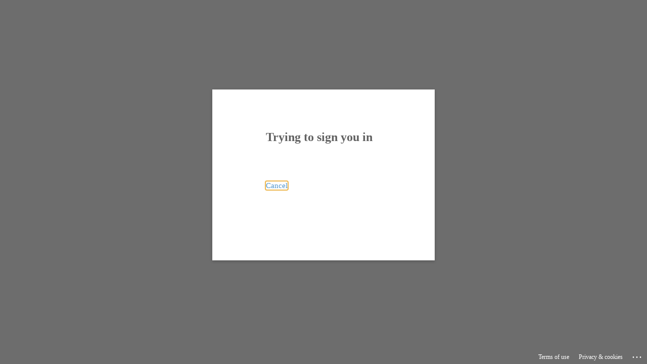

--- FILE ---
content_type: text/html; charset=utf-8
request_url: https://login.microsoftonline.com/35437cd1-f5cc-4dae-a872-d858dbf3471e/oauth2/authorize?client_id=https%3A%2F%2Friksbyggen.se%2F275efd67-d93b-4c53-8bee-508dfc26e7c9&redirect_uri=https%3A%2F%2Fmittkonto.riksbyggen.se%2Fsignin-aad&response_type=id_token&scope=openid%20profile&response_mode=form_post&nonce=639046817692373105.NzY2Yzk2NGEtNjY2MC00MGM3LWFhYTktZGY4NTM5MTBmOTE3NjFjOWUyNDMtNTAyYy00N2Y5LWE5NWItZDljODg2N2Y4OTdl&state=CfDJ8Hn-IDk7x0NKvKVLHopzMrAVkgw8yrWAStK3FVJvc8CUNT1p7a2Ibt7TSLyHMx-felvke8BGXp2G9D3AbxpVo2gJsSeLhllZWtmtm4_FFAzymMQ-yXyK8CcaWxo1Ed_DVk6dDtfjdrOYmy9hL4JcdQzjrdsO3Bpdnl1DPlOK5-ujTgXcZKGwcQupFNRbbUjD4ERrokq76Gc3_F1jLP53RbjH5SOOLV5sozJNYUz5_inhtLxZjqTnk5o_kzPB0J-L_cJgTdeHgacaWr3wKFK_YlKZAQ4e0NVNzjI5Tf-tkfj4V_2vwrFlxwm1tuJh-4jfHeREozZU6I7LSKfMPegdmH96T_4KEzChczV1k0OeJg2PjQo4I8dt4mUSrDKBEQstKBiGb6wApfLz_F3on9uVtaMZ4TTjcgH_XqaKval7C8xB5fO87i8TGST86acHdEOPaxhKeoXpPWIm8_e3V-uEaqpG_Ndk9ZQwgCGyGs47uvsGT5NopNzZN3saBVuTwcHpYf5MmjbMgdFtZ6aC8NTeRDy8rdcDt9rzfOAWUueUQ_eEPu0Q-EU_a9FJR2ZC4KwE_xHLQci_MZukI9kHlH9edUNn4_KQ-1H_RxoUVPF1hvZpJp7h2Hy5gPgtjq89k32MKtyYbDusKJF8HJL47I0bAPzekcEd4mk4lXW2_RgJtqZQJOGAWZoh94JmZ_D4lONoxUNvYiImwgdGoHrzMgYdfNuGpfA2NK0OVUZnsq87QUCA7rX-pdFiFA8DTWjDFOMLcR5-pucuyDbj9OuUsZTDU3bwfesVj8o1LhiL1TB-hTrCK59qozpFW2AFd_mzfI8rsMVqJ9VAfKKYN1rdhj1jF1S6hRPDqC5CT9Mwszd7MgfrFEDwNrW1xGms2XSGTTL9vyWZB6V-lAgnBbk94zobVVjK5Q5_uRpxU6IutQbUeTRmqAVmH-NVYVyQjFYCduFx4_lUo0p6Sxp7CkMKNnfad_rjbBE7bHDgm8c62AKPIScTierYWWG6vh2fz2Q3lUXk5ZEI5yBaBg9ULW00gaCs-IIimnAC7WnNhHJpUzyDlxk99lW4QE-lAT8l7m3biGIhgNttzhRyk1kg30PIZ-tjgqknFXGg2rWQy5vuFAAWJJn7f4plCIGNMMuG3FzHmPt85urr3P-yyZf0gGxgXCamIaTVhoxm8Vv7UDod52HvzgY4ug1jlHr3juBmY-y2rMHpk41WkH9pfahetZxN0BaTLcfhK1jTkVUHYR0Jt4B2UBtiow6eN-G5pOBBEUOV5RGKRzb3CZEsigf0kn0f8GkkLu6ClAJiZTUDJpIcUr00chl5Jxf_jph_9M_30KEhrVljzZdlDDka2o2l6oxRzEmlZAy2DOXlIWs9_qb1etgxvp_CishKQGXpaaVzXINT3rq5F0VJ5vLb94gooYcAfweNEu03CeWnyYMqIJ057Kvf5GRu&x-client-SKU=ID_NET8_0&x-client-ver=7.1.2.0&sso_reload=true
body_size: 19713
content:


<!-- Copyright (C) Microsoft Corporation. All rights reserved. -->
<!DOCTYPE html>
<html dir="ltr" class="" lang="en">
<head>
    <title>Sign in to your account</title>
    <meta http-equiv="Content-Type" content="text/html; charset=UTF-8">
    <meta http-equiv="X-UA-Compatible" content="IE=edge">
    <meta name="viewport" content="width=device-width, initial-scale=1.0, maximum-scale=2.0, user-scalable=yes">
    <meta http-equiv="Pragma" content="no-cache">
    <meta http-equiv="Expires" content="-1">
    <link rel="preconnect" href="https://aadcdn.msauth.net" crossorigin>
<meta http-equiv="x-dns-prefetch-control" content="on">
<link rel="dns-prefetch" href="//aadcdn.msauth.net">
<link rel="dns-prefetch" href="//aadcdn.msftauth.net">

    <meta name="PageID" content="ConvergedSignIn" />
    <meta name="SiteID" content="" />
    <meta name="ReqLC" content="1033" />
    <meta name="LocLC" content="en-US" />


        <meta name="format-detection" content="telephone=no" />

    <noscript>
        <meta http-equiv="Refresh" content="0; URL=https://login.microsoftonline.com/jsdisabled" />
    </noscript>

    
    
<meta name="robots" content="none" />

<script type="text/javascript" nonce='a5fj3BKSctBfI8Fn0fB9lw'>//<![CDATA[
$Config={"fShowPersistentCookiesWarning":false,"urlMsaSignUp":"https://login.live.com/oauth20_authorize.srf?scope=openid+profile+email+offline_access\u0026response_type=code\u0026client_id=51483342-085c-4d86-bf88-cf50c7252078\u0026response_mode=form_post\u0026redirect_uri=https%3a%2f%2flogin.microsoftonline.com%2fcommon%2ffederation%2foauth2msa\u0026state=[base64]\u0026estsfed=1\u0026uaid=096c11bea49943b285b83214fa76fdc3\u0026signup=1\u0026lw=1\u0026fl=easi2\u0026fci=https%3a%2f%2friksbyggen.se%2f275efd67-d93b-4c53-8bee-508dfc26e7c9","urlMsaLogout":"https://login.live.com/logout.srf?iframed_by=https%3a%2f%2flogin.microsoftonline.com","urlOtherIdpForget":"https://login.live.com/forgetme.srf?iframed_by=https%3a%2f%2flogin.microsoftonline.com","showCantAccessAccountLink":true,"arrExternalTrustedRealmFederatedIdps":[{"IdpType":400,"IdpSignInUrl":"https://login.live.com/oauth20_authorize.srf?scope=openid+profile+email+offline_access\u0026response_type=code\u0026client_id=51483342-085c-4d86-bf88-cf50c7252078\u0026response_mode=form_post\u0026redirect_uri=https%3a%2f%2flogin.microsoftonline.com%2fcommon%2ffederation%2foauth2msa\u0026state=[base64]\u0026estsfed=1\u0026uaid=096c11bea49943b285b83214fa76fdc3\u0026fci=https%3a%2f%2friksbyggen.se%2f275efd67-d93b-4c53-8bee-508dfc26e7c9\u0026idp_hint=github.com","DisplayName":"GitHub","Promoted":false}],"fEnableShowResendCode":true,"iShowResendCodeDelay":90000,"sSMSCtryPhoneData":"AF~Afghanistan~93!!!AX~Åland Islands~358!!!AL~Albania~355!!!DZ~Algeria~213!!!AS~American Samoa~1!!!AD~Andorra~376!!!AO~Angola~244!!!AI~Anguilla~1!!!AG~Antigua and Barbuda~1!!!AR~Argentina~54!!!AM~Armenia~374!!!AW~Aruba~297!!!AC~Ascension Island~247!!!AU~Australia~61!!!AT~Austria~43!!!AZ~Azerbaijan~994!!!BS~Bahamas~1!!!BH~Bahrain~973!!!BD~Bangladesh~880!!!BB~Barbados~1!!!BY~Belarus~375!!!BE~Belgium~32!!!BZ~Belize~501!!!BJ~Benin~229!!!BM~Bermuda~1!!!BT~Bhutan~975!!!BO~Bolivia~591!!!BQ~Bonaire~599!!!BA~Bosnia and Herzegovina~387!!!BW~Botswana~267!!!BR~Brazil~55!!!IO~British Indian Ocean Territory~246!!!VG~British Virgin Islands~1!!!BN~Brunei~673!!!BG~Bulgaria~359!!!BF~Burkina Faso~226!!!BI~Burundi~257!!!CV~Cabo Verde~238!!!KH~Cambodia~855!!!CM~Cameroon~237!!!CA~Canada~1!!!KY~Cayman Islands~1!!!CF~Central African Republic~236!!!TD~Chad~235!!!CL~Chile~56!!!CN~China~86!!!CX~Christmas Island~61!!!CC~Cocos (Keeling) Islands~61!!!CO~Colombia~57!!!KM~Comoros~269!!!CG~Congo~242!!!CD~Congo (DRC)~243!!!CK~Cook Islands~682!!!CR~Costa Rica~506!!!CI~Côte d\u0027Ivoire~225!!!HR~Croatia~385!!!CU~Cuba~53!!!CW~Curaçao~599!!!CY~Cyprus~357!!!CZ~Czechia~420!!!DK~Denmark~45!!!DJ~Djibouti~253!!!DM~Dominica~1!!!DO~Dominican Republic~1!!!EC~Ecuador~593!!!EG~Egypt~20!!!SV~El Salvador~503!!!GQ~Equatorial Guinea~240!!!ER~Eritrea~291!!!EE~Estonia~372!!!ET~Ethiopia~251!!!FK~Falkland Islands~500!!!FO~Faroe Islands~298!!!FJ~Fiji~679!!!FI~Finland~358!!!FR~France~33!!!GF~French Guiana~594!!!PF~French Polynesia~689!!!GA~Gabon~241!!!GM~Gambia~220!!!GE~Georgia~995!!!DE~Germany~49!!!GH~Ghana~233!!!GI~Gibraltar~350!!!GR~Greece~30!!!GL~Greenland~299!!!GD~Grenada~1!!!GP~Guadeloupe~590!!!GU~Guam~1!!!GT~Guatemala~502!!!GG~Guernsey~44!!!GN~Guinea~224!!!GW~Guinea-Bissau~245!!!GY~Guyana~592!!!HT~Haiti~509!!!HN~Honduras~504!!!HK~Hong Kong SAR~852!!!HU~Hungary~36!!!IS~Iceland~354!!!IN~India~91!!!ID~Indonesia~62!!!IR~Iran~98!!!IQ~Iraq~964!!!IE~Ireland~353!!!IM~Isle of Man~44!!!IL~Israel~972!!!IT~Italy~39!!!JM~Jamaica~1!!!JP~Japan~81!!!JE~Jersey~44!!!JO~Jordan~962!!!KZ~Kazakhstan~7!!!KE~Kenya~254!!!KI~Kiribati~686!!!KR~Korea~82!!!KW~Kuwait~965!!!KG~Kyrgyzstan~996!!!LA~Laos~856!!!LV~Latvia~371!!!LB~Lebanon~961!!!LS~Lesotho~266!!!LR~Liberia~231!!!LY~Libya~218!!!LI~Liechtenstein~423!!!LT~Lithuania~370!!!LU~Luxembourg~352!!!MO~Macao SAR~853!!!MG~Madagascar~261!!!MW~Malawi~265!!!MY~Malaysia~60!!!MV~Maldives~960!!!ML~Mali~223!!!MT~Malta~356!!!MH~Marshall Islands~692!!!MQ~Martinique~596!!!MR~Mauritania~222!!!MU~Mauritius~230!!!YT~Mayotte~262!!!MX~Mexico~52!!!FM~Micronesia~691!!!MD~Moldova~373!!!MC~Monaco~377!!!MN~Mongolia~976!!!ME~Montenegro~382!!!MS~Montserrat~1!!!MA~Morocco~212!!!MZ~Mozambique~258!!!MM~Myanmar~95!!!NA~Namibia~264!!!NR~Nauru~674!!!NP~Nepal~977!!!NL~Netherlands~31!!!NC~New Caledonia~687!!!NZ~New Zealand~64!!!NI~Nicaragua~505!!!NE~Niger~227!!!NG~Nigeria~234!!!NU~Niue~683!!!NF~Norfolk Island~672!!!KP~North Korea~850!!!MK~North Macedonia~389!!!MP~Northern Mariana Islands~1!!!NO~Norway~47!!!OM~Oman~968!!!PK~Pakistan~92!!!PW~Palau~680!!!PS~Palestinian Authority~970!!!PA~Panama~507!!!PG~Papua New Guinea~675!!!PY~Paraguay~595!!!PE~Peru~51!!!PH~Philippines~63!!!PL~Poland~48!!!PT~Portugal~351!!!PR~Puerto Rico~1!!!QA~Qatar~974!!!RE~Réunion~262!!!RO~Romania~40!!!RU~Russia~7!!!RW~Rwanda~250!!!BL~Saint Barthélemy~590!!!KN~Saint Kitts and Nevis~1!!!LC~Saint Lucia~1!!!MF~Saint Martin~590!!!PM~Saint Pierre and Miquelon~508!!!VC~Saint Vincent and the Grenadines~1!!!WS~Samoa~685!!!SM~San Marino~378!!!ST~São Tomé and Príncipe~239!!!SA~Saudi Arabia~966!!!SN~Senegal~221!!!RS~Serbia~381!!!SC~Seychelles~248!!!SL~Sierra Leone~232!!!SG~Singapore~65!!!SX~Sint Maarten~1!!!SK~Slovakia~421!!!SI~Slovenia~386!!!SB~Solomon Islands~677!!!SO~Somalia~252!!!ZA~South Africa~27!!!SS~South Sudan~211!!!ES~Spain~34!!!LK~Sri Lanka~94!!!SH~St Helena, Ascension, and Tristan da Cunha~290!!!SD~Sudan~249!!!SR~Suriname~597!!!SJ~Svalbard~47!!!SZ~Swaziland~268!!!SE~Sweden~46!!!CH~Switzerland~41!!!SY~Syria~963!!!TW~Taiwan~886!!!TJ~Tajikistan~992!!!TZ~Tanzania~255!!!TH~Thailand~66!!!TL~Timor-Leste~670!!!TG~Togo~228!!!TK~Tokelau~690!!!TO~Tonga~676!!!TT~Trinidad and Tobago~1!!!TA~Tristan da Cunha~290!!!TN~Tunisia~216!!!TR~Turkey~90!!!TM~Turkmenistan~993!!!TC~Turks and Caicos Islands~1!!!TV~Tuvalu~688!!!VI~U.S. Virgin Islands~1!!!UG~Uganda~256!!!UA~Ukraine~380!!!AE~United Arab Emirates~971!!!GB~United Kingdom~44!!!US~United States~1!!!UY~Uruguay~598!!!UZ~Uzbekistan~998!!!VU~Vanuatu~678!!!VA~Vatican City~39!!!VE~Venezuela~58!!!VN~Vietnam~84!!!WF~Wallis and Futuna~681!!!YE~Yemen~967!!!ZM~Zambia~260!!!ZW~Zimbabwe~263","fUseInlinePhoneNumber":true,"fDetectBrowserCapabilities":true,"fUseMinHeight":true,"fShouldSupportTargetCredentialForRecovery":true,"fAvoidNewOtcGenerationWhenAlreadySent":true,"fUseCertificateInterstitialView":true,"fIsPasskeySupportEnabled":true,"arrPromotedFedCredTypes":[],"fShowUserAlreadyExistErrorHandling":true,"fBlockOnAppleEmailClaimError":true,"fIsVerifiableCredentialsSupportEnabled":true,"iVerifiableCredentialPresentationPollingIntervalSeconds":0.5,"iVerifiableCredentialPresentationPollingTimeoutSeconds":300,"fIsQrPinEnabled":true,"fPasskeyAssertionRedirect":true,"fFixUrlExternalIdpFederation":true,"fEnableBackButtonBugFix":true,"fEnableTotalLossRecovery":true,"fUpdatePromotedCredTypesOrder":true,"fUseNewPromotedCredsComponent":true,"urlSessionState":"https://login.microsoftonline.com/common/DeviceCodeStatus","urlResetPassword":"https://passwordreset.microsoftonline.com/?ru=https%3a%2f%2flogin.microsoftonline.com%2f35437cd1-f5cc-4dae-a872-d858dbf3471e%2freprocess%3fctx%[base64]\u0026mkt=en-US\u0026hosted=0\u0026device_platform=macOS","urlMsaResetPassword":"https://account.live.com/password/reset?wreply=https%3a%2f%2flogin.microsoftonline.com%2f35437cd1-f5cc-4dae-a872-d858dbf3471e%2freprocess%3fctx%[base64]\u0026mkt=en-US","fFixUrlResetPassword":true,"urlGetCredentialType":"https://login.microsoftonline.com/common/GetCredentialType?mkt=en-US","urlGetRecoveryCredentialType":"https://login.microsoftonline.com/common/getrecoverycredentialtype?mkt=en-US","urlGetOneTimeCode":"https://login.microsoftonline.com/common/GetOneTimeCode","urlLogout":"https://login.microsoftonline.com/35437cd1-f5cc-4dae-a872-d858dbf3471e/uxlogout","urlForget":"https://login.microsoftonline.com/forgetuser","urlDisambigRename":"https://go.microsoft.com/fwlink/p/?LinkID=733247","urlGoToAADError":"https://login.live.com/oauth20_authorize.srf?scope=openid+profile+email+offline_access\u0026response_type=code\u0026client_id=51483342-085c-4d86-bf88-cf50c7252078\u0026response_mode=form_post\u0026redirect_uri=https%3a%2f%2flogin.microsoftonline.com%2fcommon%2ffederation%2foauth2msa\u0026state=[base64]\u0026estsfed=1\u0026uaid=096c11bea49943b285b83214fa76fdc3\u0026fci=https%3a%2f%2friksbyggen.se%2f275efd67-d93b-4c53-8bee-508dfc26e7c9","urlDeviceFingerprinting":"","urlPIAEndAuth":"https://login.microsoftonline.com/common/PIA/EndAuth","urlStartTlr":"https://login.microsoftonline.com/35437cd1-f5cc-4dae-a872-d858dbf3471e/tlr/start","fKMSIEnabled":false,"iLoginMode":121,"fAllowPhoneSignIn":true,"fAllowPhoneInput":true,"fAllowSkypeNameLogin":true,"iMaxPollErrors":5,"iPollingTimeout":300,"srsSuccess":true,"fShowSwitchUser":true,"arrValErrs":["50058"],"sErrorCode":"50058","sWAMExtension":"ppnbnpeolgkicgegkbkbjmhlideopiji","sWAMChannel":"53ee284d-920a-4b59-9d30-a60315b26836","sErrTxt":"","sResetPasswordPrefillParam":"username","onPremPasswordValidationConfig":{"isUserRealmPrecheckEnabled":true},"fSwitchDisambig":true,"oCancelPostParams":{"error":"access_denied","error_subcode":"cancel","state":"[base64]","canary":"N8Cg3v84DqQgJXc/ovHPeQJ3QaLLZ9PQP6QB7jiF180=1:1:CANARY:ze1Z6IZy8QPIzdj+xTTDYiLUwUZ6/rplXMJGZLVk8xI="},"iRemoteNgcPollingType":2,"fUseNewNoPasswordTypes":true,"urlAadSignup":"https://signup.microsoft.com/signup?sku=teams_commercial_trial\u0026origin=ests\u0026culture=en-US","urlTenantedEndpointFormat":"https://login.microsoftonline.com/{0}/oauth2/authorize?client_id=https%3a%2f%2friksbyggen.se%2f275efd67-d93b-4c53-8bee-508dfc26e7c9\u0026redirect_uri=https%3a%2f%2fmittkonto.riksbyggen.se%2fsignin-aad\u0026response_type=id_token\u0026scope=openid+profile\u0026response_mode=form_post\u0026nonce=639046817692373105.NzY2Yzk2NGEtNjY2MC00MGM3LWFhYTktZGY4NTM5MTBmOTE3NjFjOWUyNDMtNTAyYy00N2Y5LWE5NWItZDljODg2N2Y4OTdl\u0026state=[base64]\u0026x-client-SKU=ID_NET8_0\u0026x-client-ver=7.1.2.0\u0026sso_reload=true\u0026allowbacktocommon=True","sCloudInstanceName":"microsoftonline.com","fShowSignInOptionsAsButton":true,"fUseNewPhoneSignInError":true,"fIsUpdatedAutocompleteEnabled":true,"fActivateFocusOnApprovalNumberRemoteNGC":true,"fIsPasskey":true,"fEnableDFPIntegration":true,"fEnableCenterFocusedApprovalNumber":true,"fShowPassKeyErrorUCP":true,"fFixPhoneDisambigSignupRedirect":true,"fEnableQrCodeA11YFixes":true,"fEnablePasskeyAwpError":true,"fEnableAuthenticatorTimeoutFix":true,"fEnablePasskeyAutofillUI":true,"sCrossDomainCanary":"[base64]","arrExcludedDisplayNames":["unknown"],"fFixShowRevealPassword":true,"fRemoveTLRFragment":true,"iMaxStackForKnockoutAsyncComponents":10000,"fShowButtons":true,"urlCdn":"https://aadcdn.msauth.net/shared/1.0/","urlDefaultFavicon":"https://aadcdn.msauth.net/shared/1.0/content/images/favicon_a_eupayfgghqiai7k9sol6lg2.ico","urlFooterTOU":"https://www.microsoft.com/en-US/servicesagreement/","urlFooterPrivacy":"https://privacy.microsoft.com/en-US/privacystatement","urlPost":"https://login.microsoftonline.com/35437cd1-f5cc-4dae-a872-d858dbf3471e/login","urlPostAad":"https://login.microsoftonline.com/35437cd1-f5cc-4dae-a872-d858dbf3471e/login","urlPostMsa":"https://login.live.com/ppsecure/partnerpost.srf?scope=openid+profile+email+offline_access\u0026response_type=code\u0026client_id=51483342-085c-4d86-bf88-cf50c7252078\u0026response_mode=form_post\u0026redirect_uri=https%3a%2f%2flogin.microsoftonline.com%2fcommon%2ffederation%2foauth2msa\u0026state=[base64]\u0026flow=fido\u0026estsfed=1\u0026uaid=096c11bea49943b285b83214fa76fdc3\u0026fci=https%3a%2f%2friksbyggen.se%2f275efd67-d93b-4c53-8bee-508dfc26e7c9","urlRefresh":"https://login.microsoftonline.com/35437cd1-f5cc-4dae-a872-d858dbf3471e/reprocess?ctx=[base64]","urlCancel":"https://mittkonto.riksbyggen.se/signin-aad","urlResume":"https://login.microsoftonline.com/35437cd1-f5cc-4dae-a872-d858dbf3471e/resume?ctx=[base64]","iPawnIcon":0,"iPollingInterval":1,"sPOST_Username":"","fEnableNumberMatching":true,"sFT":"[base64]","sFTName":"flowToken","sSessionIdentifierName":"code","sCtx":"[base64]","iProductIcon":-1,"fEnableOneDSClientTelemetry":true,"staticTenantBranding":[{"Locale":0,"BannerLogo":"https://aadcdn.msauthimages.net/c1c6b6c8-iwckf2smoz7aovw4gd7elsvdfzs1q-w-iixfupb7yee/logintenantbranding/0/bannerlogo?ts=637069973736801380","Illustration":"https://aadcdn.msauthimages.net/c1c6b6c8-iwckf2smoz7aovw4gd7elsvdfzs1q-w-iixfupb7yee/logintenantbranding/0/illustration?ts=637069848118074978","KeepMeSignedInDisabled":false,"UseTransparentLightBox":false}],"oAppCobranding":{},"iBackgroundImage":4,"arrSessions":[],"fApplicationInsightsEnabled":false,"iApplicationInsightsEnabledPercentage":0,"urlSetDebugMode":"https://login.microsoftonline.com/common/debugmode","fEnableCssAnimation":true,"fDisableAnimationIfAnimationEndUnsupported":true,"fAllowGrayOutLightBox":true,"fUseMsaSessionState":true,"fIsRemoteNGCSupported":true,"desktopSsoConfig":{"isEdgeAnaheimAllowed":true,"iwaEndpointUrlFormat":"https://autologon.microsoftazuread-sso.com/{0}/winauth/sso?client-request-id=096c11be-a499-43b2-85b8-3214fa76fdc3","iwaSsoProbeUrlFormat":"https://autologon.microsoftazuread-sso.com/{0}/winauth/ssoprobe?client-request-id=096c11be-a499-43b2-85b8-3214fa76fdc3","iwaIFrameUrlFormat":"https://autologon.microsoftazuread-sso.com/{0}/winauth/iframe?client-request-id=096c11be-a499-43b2-85b8-3214fa76fdc3\u0026isAdalRequest=False","iwaRequestTimeoutInMs":10000,"hintedDomainName":"35437cd1-f5cc-4dae-a872-d858dbf3471e","startDesktopSsoOnPageLoad":true,"progressAnimationTimeout":10000,"isEdgeAllowed":false,"minDssoEdgeVersion":"17","isSafariAllowed":true,"redirectUri":"https://mittkonto.riksbyggen.se/signin-aad","redirectDssoErrorPostParams":{"error":"interaction_required","error_description":"Seamless single sign on failed for the user. This can happen if the user is unable to access on premises AD or intranet zone is not configured correctly Trace ID: 96c9ac80-a4d0-4fe9-a729-d10706ee3100 Correlation ID: 096c11be-a499-43b2-85b8-3214fa76fdc3 Timestamp: 2026-01-22 12:29:30Z","state":"[base64]","canary":"N8Cg3v84DqQgJXc/ovHPeQJ3QaLLZ9PQP6QB7jiF180=1:1:CANARY:ze1Z6IZy8QPIzdj+xTTDYiLUwUZ6/rplXMJGZLVk8xI="},"isIEAllowedForSsoProbe":true,"edgeRedirectUri":"https://autologon.microsoftazuread-sso.com/35437cd1-f5cc-4dae-a872-d858dbf3471e/winauth/sso/edgeredirect?client-request-id=096c11be-a499-43b2-85b8-3214fa76fdc3\u0026origin=login.microsoftonline.com\u0026is_redirected=1","isFlowTokenPassedInEdge":true},"urlLogin":"https://login.microsoftonline.com/35437cd1-f5cc-4dae-a872-d858dbf3471e/reprocess?ctx=[base64]","urlDssoStatus":"https://login.microsoftonline.com/common/instrumentation/dssostatus","iSessionPullType":2,"fUseSameSite":true,"iAllowedIdentities":2,"uiflavor":1001,"urlFidoHelp":"https://go.microsoft.com/fwlink/?linkid=2013738","fShouldPlatformKeyBeSuppressed":true,"urlFidoLogin":"https://login.microsoft.com/35437cd1-f5cc-4dae-a872-d858dbf3471e/fido/get?uiflavor=Web","fIsFidoSupported":true,"fLoadStringCustomizationPromises":true,"fUseAlternateTextForSwitchToCredPickerLink":true,"fOfflineAccountVisible":false,"fEnableUserStateFix":true,"fAccessPassSupported":true,"fShowAccessPassPeek":true,"fUpdateSessionPollingLogic":true,"fEnableShowPickerCredObservable":true,"fFetchSessionsSkipDsso":true,"fIsCiamUserFlowUxNewLogicEnabled":true,"fUseNonMicrosoftDefaultBrandingForCiam":true,"sCompanyDisplayName":"riksbyggen.se","fRemoveCustomCss":true,"fFixUICrashForApiRequestHandler":true,"fShowUpdatedKoreanPrivacyFooter":true,"fUsePostCssHotfix":true,"fFixUserFlowBranding":true,"fIsQrCodePinSupported":true,"fEnablePasskeyNullFix":true,"fEnableRefreshCookiesFix":true,"fEnableWebNativeBridgeInterstitialUx":true,"fEnableWindowParentingFix":true,"fEnableNativeBridgeErrors":true,"urlAcmaServerPath":"https://login.microsoftonline.com","sTenantId":"35437cd1-f5cc-4dae-a872-d858dbf3471e","sMkt":"en-US","fIsDesktop":true,"fUpdateConfigInit":true,"fLogDisallowedCssProperties":true,"fDisallowExternalFonts":true,"sFidoChallenge":"O.eyJ0eXAiOiJKV1QiLCJhbGciOiJSUzI1NiIsIng1dCI6IlBjWDk4R1g0MjBUMVg2c0JEa3poUW1xZ3dNVSJ9.eyJhdWQiOiJ1cm46bWljcm9zb2Z0OmZpZG86Y2hhbGxlbmdlIiwiaXNzIjoiaHR0cHM6Ly9sb2dpbi5taWNyb3NvZnQuY29tIiwiaWF0IjoxNzY5MDg0OTcwLCJuYmYiOjE3NjkwODQ5NzAsImV4cCI6MTc2OTA4NTI3MH0.[base64]","scid":1013,"hpgact":1800,"hpgid":1104,"pgid":"ConvergedSignIn","apiCanary":"[base64]","canary":"N8Cg3v84DqQgJXc/ovHPeQJ3QaLLZ9PQP6QB7jiF180=1:1:CANARY:ze1Z6IZy8QPIzdj+xTTDYiLUwUZ6/rplXMJGZLVk8xI=","sCanaryTokenName":"canary","fSkipRenderingNewCanaryToken":false,"fEnableNewCsrfProtection":true,"correlationId":"096c11be-a499-43b2-85b8-3214fa76fdc3","sessionId":"96c9ac80-a4d0-4fe9-a729-d10706ee3100","sRingId":"R4","locale":{"mkt":"en-US","lcid":1033},"slMaxRetry":2,"slReportFailure":true,"strings":{"desktopsso":{"authenticatingmessage":"Trying to sign you in"}},"enums":{"ClientMetricsModes":{"None":0,"SubmitOnPost":1,"SubmitOnRedirect":2,"InstrumentPlt":4}},"urls":{"instr":{"pageload":"https://login.microsoftonline.com/common/instrumentation/reportpageload","dssostatus":"https://login.microsoftonline.com/common/instrumentation/dssostatus"}},"browser":{"ltr":1,"Chrome":1,"_Mac":1,"_M131":1,"_D0":1,"Full":1,"RE_WebKit":1,"b":{"name":"Chrome","major":131,"minor":0},"os":{"name":"OSX","version":"10.15.7"},"V":"131.0"},"watson":{"url":"/common/handlers/watson","bundle":"https://aadcdn.msauth.net/ests/2.1/content/cdnbundles/watson.min_q5ptmu8aniymd4ftuqdkda2.js","sbundle":"https://aadcdn.msauth.net/ests/2.1/content/cdnbundles/watsonsupportwithjquery.3.5.min_dc940oomzau4rsu8qesnvg2.js","fbundle":"https://aadcdn.msauth.net/ests/2.1/content/cdnbundles/frameworksupport.min_oadrnc13magb009k4d20lg2.js","resetErrorPeriod":5,"maxCorsErrors":-1,"maxInjectErrors":5,"maxErrors":10,"maxTotalErrors":3,"expSrcs":["https://login.microsoftonline.com","https://aadcdn.msauth.net/","https://aadcdn.msftauth.net/",".login.microsoftonline.com"],"envErrorRedirect":true,"envErrorUrl":"/common/handlers/enverror"},"loader":{"cdnRoots":["https://aadcdn.msauth.net/","https://aadcdn.msftauth.net/"],"logByThrowing":true,"tenantBrandingCdnRoots":["aadcdn.msauthimages.net","aadcdn.msftauthimages.net"]},"serverDetails":{"slc":"ProdSlices","dc":"NEULR1","ri":"DU2XXXX","ver":{"v":[2,1,23228,7]},"rt":"2026-01-22T12:29:30","et":34},"clientEvents":{"enabled":true,"telemetryEnabled":true,"useOneDSEventApi":true,"flush":60000,"autoPost":true,"autoPostDelay":1000,"minEvents":1,"maxEvents":1,"pltDelay":500,"appInsightsConfig":{"instrumentationKey":"b0c252808e614e949086e019ae1cb300-e0c02060-e3b3-4965-bd7c-415e1a7a9fde-6951","webAnalyticsConfiguration":{"autoCapture":{"jsError":true}}},"defaultEventName":"IDUX_ESTSClientTelemetryEvent_WebWatson","serviceID":3,"endpointUrl":"https://eu-mobile.events.data.microsoft.com/OneCollector/1.0/"},"fApplyAsciiRegexOnInput":true,"country":"US","fBreakBrandingSigninString":true,"bsso":{"states":{"START":"start","INPROGRESS":"in-progress","END":"end","END_SSO":"end-sso","END_USERS":"end-users"},"nonce":"AwABEgEAAAADAOz_BQD0_2VJnn3J3yogN6Cv7x0-sjtUzcevMhTnFImOkzwQGb7vrj8zI_c6_WDyEIRllmqWv-FQdtITtCLqAmEYKrrq9FAgAA","overallTimeoutMs":4000,"telemetry":{"type":"ChromeSsoTelemetry","nonce":"AwABDwEAAAADAOz_BQD0_7rsHFCGn-JzqhZksQbXl5C48901Y7wrGMkBDlv0gbvUssoNkTsQmAEpAnU65OdEYc3fvVmnF78iLZZrlyTCfoTlsId7chokEefcdT7y9dFaIAA","reportStates":[]},"redirectEndStates":["end"],"cookieNames":{"aadSso":"AADSSO","winSso":"ESTSSSO","ssoTiles":"ESTSSSOTILES","ssoPulled":"SSOCOOKIEPULLED","userList":"ESTSUSERLIST"},"type":"chrome","reason":"Pull suppressed because it was already attempted and the current URL was reloaded."},"urlNoCookies":"https://login.microsoftonline.com/cookiesdisabled","fTrimChromeBssoUrl":true,"inlineMode":5,"fShowCopyDebugDetailsLink":true,"fTenantBrandingCdnAddEventHandlers":true,"fAddTryCatchForIFrameRedirects":true};
//]]></script> 
<script type="text/javascript" nonce='a5fj3BKSctBfI8Fn0fB9lw'>//<![CDATA[
!function(){var e=window,r=e.$Debug=e.$Debug||{},t=e.$Config||{};if(!r.appendLog){var n=[],o=0;r.appendLog=function(e){var r=t.maxDebugLog||25,i=(new Date).toUTCString()+":"+e;n.push(o+":"+i),n.length>r&&n.shift(),o++},r.getLogs=function(){return n}}}(),function(){function e(e,r){function t(i){var a=e[i];if(i<n-1){return void(o.r[a]?t(i+1):o.when(a,function(){t(i+1)}))}r(a)}var n=e.length;t(0)}function r(e,r,i){function a(){var e=!!s.method,o=e?s.method:i[0],a=s.extraArgs||[],u=n.$WebWatson;try{
var c=t(i,!e);if(a&&a.length>0){for(var d=a.length,l=0;l<d;l++){c.push(a[l])}}o.apply(r,c)}catch(e){return void(u&&u.submitFromException&&u.submitFromException(e))}}var s=o.r&&o.r[e];return r=r||this,s&&(s.skipTimeout?a():n.setTimeout(a,0)),s}function t(e,r){return Array.prototype.slice.call(e,r?1:0)}var n=window;n.$Do||(n.$Do={"q":[],"r":[],"removeItems":[],"lock":0,"o":[]});var o=n.$Do;o.when=function(t,n){function i(e){r(e,a,s)||o.q.push({"id":e,"c":a,"a":s})}var a=0,s=[],u=1;"function"==typeof n||(a=n,
u=2);for(var c=u;c<arguments.length;c++){s.push(arguments[c])}t instanceof Array?e(t,i):i(t)},o.register=function(e,t,n){if(!o.r[e]){o.o.push(e);var i={};if(t&&(i.method=t),n&&(i.skipTimeout=n),arguments&&arguments.length>3){i.extraArgs=[];for(var a=3;a<arguments.length;a++){i.extraArgs.push(arguments[a])}}o.r[e]=i,o.lock++;try{for(var s=0;s<o.q.length;s++){var u=o.q[s];u.id==e&&r(e,u.c,u.a)&&o.removeItems.push(u)}}catch(e){throw e}finally{if(0===--o.lock){for(var c=0;c<o.removeItems.length;c++){
for(var d=o.removeItems[c],l=0;l<o.q.length;l++){if(o.q[l]===d){o.q.splice(l,1);break}}}o.removeItems=[]}}}},o.unregister=function(e){o.r[e]&&delete o.r[e]}}(),function(e,r){function t(){if(!a){if(!r.body){return void setTimeout(t)}a=!0,e.$Do.register("doc.ready",0,!0)}}function n(){if(!s){if(!r.body){return void setTimeout(n)}t(),s=!0,e.$Do.register("doc.load",0,!0),i()}}function o(e){(r.addEventListener||"load"===e.type||"complete"===r.readyState)&&t()}function i(){
r.addEventListener?(r.removeEventListener("DOMContentLoaded",o,!1),e.removeEventListener("load",n,!1)):r.attachEvent&&(r.detachEvent("onreadystatechange",o),e.detachEvent("onload",n))}var a=!1,s=!1;if("complete"===r.readyState){return void setTimeout(n)}!function(){r.addEventListener?(r.addEventListener("DOMContentLoaded",o,!1),e.addEventListener("load",n,!1)):r.attachEvent&&(r.attachEvent("onreadystatechange",o),e.attachEvent("onload",n))}()}(window,document),function(){function e(){
return f.$Config||f.ServerData||{}}function r(e,r){var t=f.$Debug;t&&t.appendLog&&(r&&(e+=" '"+(r.src||r.href||"")+"'",e+=", id:"+(r.id||""),e+=", async:"+(r.async||""),e+=", defer:"+(r.defer||"")),t.appendLog(e))}function t(){var e=f.$B;if(void 0===d){if(e){d=e.IE}else{var r=f.navigator.userAgent;d=-1!==r.indexOf("MSIE ")||-1!==r.indexOf("Trident/")}}return d}function n(){var e=f.$B;if(void 0===l){if(e){l=e.RE_Edge}else{var r=f.navigator.userAgent;l=-1!==r.indexOf("Edge")}}return l}function o(e){
var r=e.indexOf("?"),t=r>-1?r:e.length,n=e.lastIndexOf(".",t);return e.substring(n,n+v.length).toLowerCase()===v}function i(){var r=e();return(r.loader||{}).slReportFailure||r.slReportFailure||!1}function a(){return(e().loader||{}).redirectToErrorPageOnLoadFailure||!1}function s(){return(e().loader||{}).logByThrowing||!1}function u(e){if(!t()&&!n()){return!1}var r=e.src||e.href||"";if(!r){return!0}if(o(r)){var i,a,s;try{i=e.sheet,a=i&&i.cssRules,s=!1}catch(e){s=!0}if(i&&!a&&s){return!0}
if(i&&a&&0===a.length){return!0}}return!1}function c(){function t(e){g.getElementsByTagName("head")[0].appendChild(e)}function n(e,r,t,n){var u=null;return u=o(e)?i(e):"script"===n.toLowerCase()?a(e):s(e,n),r&&(u.id=r),"function"==typeof u.setAttribute&&(u.setAttribute("crossorigin","anonymous"),t&&"string"==typeof t&&u.setAttribute("integrity",t)),u}function i(e){var r=g.createElement("link");return r.rel="stylesheet",r.type="text/css",r.href=e,r}function a(e){
var r=g.createElement("script"),t=g.querySelector("script[nonce]");if(r.type="text/javascript",r.src=e,r.defer=!1,r.async=!1,t){var n=t.nonce||t.getAttribute("nonce");r.setAttribute("nonce",n)}return r}function s(e,r){var t=g.createElement(r);return t.src=e,t}function d(e,r){if(e&&e.length>0&&r){for(var t=0;t<e.length;t++){if(-1!==r.indexOf(e[t])){return!0}}}return!1}function l(r){if(e().fTenantBrandingCdnAddEventHandlers){var t=d(E,r)?E:b;if(!(t&&t.length>1)){return r}for(var n=0;n<t.length;n++){
if(-1!==r.indexOf(t[n])){var o=t[n+1<t.length?n+1:0],i=r.substring(t[n].length);return"https://"!==t[n].substring(0,"https://".length)&&(o="https://"+o,i=i.substring("https://".length)),o+i}}return r}if(!(b&&b.length>1)){return r}for(var a=0;a<b.length;a++){if(0===r.indexOf(b[a])){return b[a+1<b.length?a+1:0]+r.substring(b[a].length)}}return r}function f(e,t,n,o){if(r("[$Loader]: "+(L.failMessage||"Failed"),o),w[e].retry<y){return w[e].retry++,h(e,t,n),void c._ReportFailure(w[e].retry,w[e].srcPath)}n&&n()}
function v(e,t,n,o){if(u(o)){return f(e,t,n,o)}r("[$Loader]: "+(L.successMessage||"Loaded"),o),h(e+1,t,n);var i=w[e].onSuccess;"function"==typeof i&&i(w[e].srcPath)}function h(e,o,i){if(e<w.length){var a=w[e];if(!a||!a.srcPath){return void h(e+1,o,i)}a.retry>0&&(a.srcPath=l(a.srcPath),a.origId||(a.origId=a.id),a.id=a.origId+"_Retry_"+a.retry);var s=n(a.srcPath,a.id,a.integrity,a.tagName);s.onload=function(){v(e,o,i,s)},s.onerror=function(){f(e,o,i,s)},s.onreadystatechange=function(){
"loaded"===s.readyState?setTimeout(function(){v(e,o,i,s)},500):"complete"===s.readyState&&v(e,o,i,s)},t(s),r("[$Loader]: Loading '"+(a.srcPath||"")+"', id:"+(a.id||""))}else{o&&o()}}var p=e(),y=p.slMaxRetry||2,m=p.loader||{},b=m.cdnRoots||[],E=m.tenantBrandingCdnRoots||[],L=this,w=[];L.retryOnError=!0,L.successMessage="Loaded",L.failMessage="Error",L.Add=function(e,r,t,n,o,i){e&&w.push({"srcPath":e,"id":r,"retry":n||0,"integrity":t,"tagName":o||"script","onSuccess":i})},L.AddForReload=function(e,r){
var t=e.src||e.href||"";L.Add(t,"AddForReload",e.integrity,1,e.tagName,r)},L.AddIf=function(e,r,t){e&&L.Add(r,t)},L.Load=function(e,r){h(0,e,r)}}var d,l,f=window,g=f.document,v=".css";c.On=function(e,r,t){if(!e){throw"The target element must be provided and cannot be null."}r?c.OnError(e,t):c.OnSuccess(e,t)},c.OnSuccess=function(e,t){if(!e){throw"The target element must be provided and cannot be null."}if(u(e)){return c.OnError(e,t)}var n=e.src||e.href||"",o=i(),s=a();r("[$Loader]: Loaded",e);var d=new c
;d.failMessage="Reload Failed",d.successMessage="Reload Success",d.Load(null,function(){if(o){throw"Unexpected state. ResourceLoader.Load() failed despite initial load success. ['"+n+"']"}s&&(document.location.href="/error.aspx?err=504")})},c.OnError=function(e,t){var n=e.src||e.href||"",o=i(),s=a();if(!e){throw"The target element must be provided and cannot be null."}r("[$Loader]: Failed",e);var u=new c;u.failMessage="Reload Failed",u.successMessage="Reload Success",u.AddForReload(e,t),
u.Load(null,function(){if(o){throw"Failed to load external resource ['"+n+"']"}s&&(document.location.href="/error.aspx?err=504")}),c._ReportFailure(0,n)},c._ReportFailure=function(e,r){if(s()&&!t()){throw"[Retry "+e+"] Failed to load external resource ['"+r+"'], reloading from fallback CDN endpoint"}},f.$Loader=c}(),function(){function e(){if(!E){var e=new h.$Loader;e.AddIf(!h.jQuery,y.sbundle,"WebWatson_DemandSupport"),y.sbundle=null,delete y.sbundle,e.AddIf(!h.$Api,y.fbundle,"WebWatson_DemandFramework"),
y.fbundle=null,delete y.fbundle,e.Add(y.bundle,"WebWatson_DemandLoaded"),e.Load(r,t),E=!0}}function r(){if(h.$WebWatson){if(h.$WebWatson.isProxy){return void t()}m.when("$WebWatson.full",function(){for(;b.length>0;){var e=b.shift();e&&h.$WebWatson[e.cmdName].apply(h.$WebWatson,e.args)}})}}function t(){if(!h.$WebWatson||h.$WebWatson.isProxy){if(!L&&JSON){try{var e=new XMLHttpRequest;e.open("POST",y.url),e.setRequestHeader("Accept","application/json"),
e.setRequestHeader("Content-Type","application/json; charset=UTF-8"),e.setRequestHeader("canary",p.apiCanary),e.setRequestHeader("client-request-id",p.correlationId),e.setRequestHeader("hpgid",p.hpgid||0),e.setRequestHeader("hpgact",p.hpgact||0);for(var r=-1,t=0;t<b.length;t++){if("submit"===b[t].cmdName){r=t;break}}var o=b[r]?b[r].args||[]:[],i={"sr":y.sr,"ec":"Failed to load external resource [Core Watson files]","wec":55,"idx":1,"pn":p.pgid||"","sc":p.scid||0,"hpg":p.hpgid||0,
"msg":"Failed to load external resource [Core Watson files]","url":o[1]||"","ln":0,"ad":0,"an":!1,"cs":"","sd":p.serverDetails,"ls":null,"diag":v(y)};e.send(JSON.stringify(i))}catch(e){}L=!0}y.loadErrorUrl&&window.location.assign(y.loadErrorUrl)}n()}function n(){b=[],h.$WebWatson=null}function o(r){return function(){var t=arguments;b.push({"cmdName":r,"args":t}),e()}}function i(){var e=["foundException","resetException","submit"],r=this;r.isProxy=!0;for(var t=e.length,n=0;n<t;n++){var i=e[n];i&&(r[i]=o(i))}
}function a(e,r,t,n,o,i,a){var s=h.event;return i||(i=l(o||s,a?a+2:2)),h.$Debug&&h.$Debug.appendLog&&h.$Debug.appendLog("[WebWatson]:"+(e||"")+" in "+(r||"")+" @ "+(t||"??")),$.submit(e,r,t,n,o||s,i,a)}function s(e,r){return{"signature":e,"args":r,"toString":function(){return this.signature}}}function u(e){for(var r=[],t=e.split("\n"),n=0;n<t.length;n++){r.push(s(t[n],[]))}return r}function c(e){for(var r=[],t=e.split("\n"),n=0;n<t.length;n++){var o=s(t[n],[]);t[n+1]&&(o.signature+="@"+t[n+1],n++),r.push(o)
}return r}function d(e){if(!e){return null}try{if(e.stack){return u(e.stack)}if(e.error){if(e.error.stack){return u(e.error.stack)}}else if(window.opera&&e.message){return c(e.message)}}catch(e){}return null}function l(e,r){var t=[];try{for(var n=arguments.callee;r>0;){n=n?n.caller:n,r--}for(var o=0;n&&o<w;){var i="InvalidMethod()";try{i=n.toString()}catch(e){}var a=[],u=n.args||n.arguments;if(u){for(var c=0;c<u.length;c++){a[c]=u[c]}}t.push(s(i,a)),n=n.caller,o++}}catch(e){t.push(s(e.toString(),[]))}
var l=d(e);return l&&(t.push(s("--- Error Event Stack -----------------",[])),t=t.concat(l)),t}function f(e){if(e){try{var r=/function (.{1,})\(/,t=r.exec(e.constructor.toString());return t&&t.length>1?t[1]:""}catch(e){}}return""}function g(e){if(e){try{if("string"!=typeof e&&JSON&&JSON.stringify){var r=f(e),t=JSON.stringify(e);return t&&"{}"!==t||(e.error&&(e=e.error,r=f(e)),(t=JSON.stringify(e))&&"{}"!==t||(t=e.toString())),r+":"+t}}catch(e){}}return""+(e||"")}function v(e){var r=[];try{
if(jQuery?(r.push("jQuery v:"+jQuery().jquery),jQuery.easing?r.push("jQuery.easing:"+JSON.stringify(jQuery.easing)):r.push("jQuery.easing is not defined")):r.push("jQuery is not defined"),e&&e.expectedVersion&&r.push("Expected jQuery v:"+e.expectedVersion),m){var t,n="";for(t=0;t<m.o.length;t++){n+=m.o[t]+";"}for(r.push("$Do.o["+n+"]"),n="",t=0;t<m.q.length;t++){n+=m.q[t].id+";"}r.push("$Do.q["+n+"]")}if(h.$Debug&&h.$Debug.getLogs){var o=h.$Debug.getLogs();o&&o.length>0&&(r=r.concat(o))}if(b){
for(var i=0;i<b.length;i++){var a=b[i];if(a&&"submit"===a.cmdName){try{if(JSON&&JSON.stringify){var s=JSON.stringify(a);s&&r.push(s)}}catch(e){r.push(g(e))}}}}}catch(e){r.push(g(e))}return r}var h=window,p=h.$Config||{},y=p.watson,m=h.$Do;if(!h.$WebWatson&&y){var b=[],E=!1,L=!1,w=10,$=h.$WebWatson=new i;$.CB={},$._orgErrorHandler=h.onerror,h.onerror=a,$.errorHooked=!0,m.when("jQuery.version",function(e){y.expectedVersion=e}),m.register("$WebWatson")}}(),function(){function e(e,r){
for(var t=r.split("."),n=t.length,o=0;o<n&&null!==e&&void 0!==e;){e=e[t[o++]]}return e}function r(r){var t=null;return null===u&&(u=e(i,"Constants")),null!==u&&r&&(t=e(u,r)),null===t||void 0===t?"":t.toString()}function t(t){var n=null;return null===a&&(a=e(i,"$Config.strings")),null!==a&&t&&(n=e(a,t.toLowerCase())),null!==n&&void 0!==n||(n=r(t)),null===n||void 0===n?"":n.toString()}function n(e,r){var n=null;return e&&r&&r[e]&&(n=t("errors."+r[e])),n||(n=t("errors."+e)),n||(n=t("errors."+c)),n||(n=t(c)),n}
function o(t){var n=null;return null===s&&(s=e(i,"$Config.urls")),null!==s&&t&&(n=e(s,t.toLowerCase())),null!==n&&void 0!==n||(n=r(t)),null===n||void 0===n?"":n.toString()}var i=window,a=null,s=null,u=null,c="GENERIC_ERROR";i.GetString=t,i.GetErrorString=n,i.GetUrl=o}(),function(){var e=window,r=e.$Config||{};e.$B=r.browser||{}}(),function(){function e(e,r,t){e&&e.addEventListener?e.addEventListener(r,t):e&&e.attachEvent&&e.attachEvent("on"+r,t)}function r(r,t){e(document.getElementById(r),"click",t)}
function t(r,t){var n=document.getElementsByName(r);n&&n.length>0&&e(n[0],"click",t)}var n=window;n.AddListener=e,n.ClickEventListenerById=r,n.ClickEventListenerByName=t}();
//]]></script> 
<script type="text/javascript" nonce='a5fj3BKSctBfI8Fn0fB9lw'>//<![CDATA[
!function(t,e){!function(){var n=e.getElementsByTagName("head")[0];n&&n.addEventListener&&(n.addEventListener("error",function(e){null!==e.target&&"cdn"===e.target.getAttribute("data-loader")&&t.$Loader.OnError(e.target)},!0),n.addEventListener("load",function(e){null!==e.target&&"cdn"===e.target.getAttribute("data-loader")&&t.$Loader.OnSuccess(e.target)},!0))}()}(window,document);
//]]></script>

    
        <link rel="prefetch" href="https://login.live.com/Me.htm?v=3" />
                <link rel="shortcut icon" href="https://aadcdn.msauth.net/shared/1.0/content/images/favicon_a_eupayfgghqiai7k9sol6lg2.ico" />

    <script type="text/javascript" nonce='a5fj3BKSctBfI8Fn0fB9lw'>
        ServerData = $Config;
    </script>


    
    <link data-loader="cdn" crossorigin="anonymous" href="https://aadcdn.msauth.net/ests/2.1/content/cdnbundles/converged.v2.login.min_kptqschdvwnh6yq41ngsjw2.css" rel="stylesheet" />


    <script data-loader="cdn" crossorigin="anonymous" src="https://aadcdn.msauth.net/shared/1.0/content/js/ConvergedLogin_PCore_C88rKoE1oraNBB-c_EhLeQ2.js" integrity='sha384-IbE2GVy5GWS2oEmbsbb5PXGR0S7nWsAeOnB8QYTKuLdXRtg7ACxA3Ors+q4OByXV' nonce='a5fj3BKSctBfI8Fn0fB9lw'></script>

    <script data-loader="cdn" crossorigin="anonymous" src="https://aadcdn.msauth.net/ests/2.1/content/cdnbundles/ux.converged.login.strings-en.min_n-1yvkydphzxlpdwnalgjg2.js" nonce='a5fj3BKSctBfI8Fn0fB9lw'></script>



</head>

<body data-bind="defineGlobals: ServerData, bodyCssClass" class="cb" style="display: none">
    <script type="text/javascript" nonce='a5fj3BKSctBfI8Fn0fB9lw'>//<![CDATA[
!function(){var e=window,s=e.document,i=e.$Config||{};if(e.self===e.top){s&&s.body&&(s.body.style.display="block")}else if(!i.allowFrame){var o,t,r,f,n,d;if(i.fAddTryCatchForIFrameRedirects){try{o=e.self.location.href,t=o.indexOf("#"),r=-1!==t,f=o.indexOf("?"),n=r?t:o.length,d=-1===f||r&&f>t?"?":"&",o=o.substr(0,n)+d+"iframe-request-id="+i.sessionId+o.substr(n),e.top.location=o}catch(e){}}else{o=e.self.location.href,t=o.indexOf("#"),r=-1!==t,f=o.indexOf("?"),n=r?t:o.length,d=-1===f||r&&f>t?"?":"&",
o=o.substr(0,n)+d+"iframe-request-id="+i.sessionId+o.substr(n),e.top.location=o}}}();
//]]></script>
    
</body>
</html>